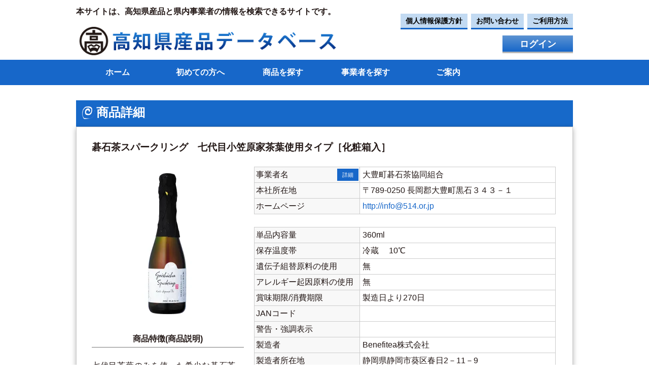

--- FILE ---
content_type: text/html; charset=UTF-8
request_url: https://www.kochikensanhin.com/product/detail.html?product_code=1003235
body_size: 11989
content:
<!doctype html>
<html class="no-js" lang="ja">
	<head>
		<meta charset="utf-8">
		<meta http-equiv="x-ua-compatible" content="ie=edge">
		<title>商品詳細 - 高知県産品データベース</title>
		<meta name="keywords" content="高知,高知県,物産,産品,県産品,高知県産品,高知県産品データベース">
		<meta name="description" content="一般財団法人　高知県地産外商公社が運営する高知県産品を紹介するウェブサイトです。2015/9/30時点で商品1349点、県内事業者441社の情報を掲載しております。是非、気になる高知県産品や県内事業者を検索してみてください。">
		<meta name="viewport" content="width=device-width, initial-scale=1.0">
		<link rel="apple-touch-icon" href="/apple-touch-icon.png">
		<!-- Place favicon.ico in the root directory -->
		<link rel="stylesheet" href="/css/normalize.css">
		<link rel="stylesheet" href="/css/vendor/slider-pro.min.css">
		<!--[if IE 8]>
		<link rel="stylesheet" href="/css/common.css">
		<![endif]-->
		<link rel="stylesheet" href="/css/common.css" media="screen and (min-width: 1000px)">
		<link rel="stylesheet" href="/css/sp.css" media="screen and (max-width: 1000px)">
			<script>
		(function(i,s,o,g,r,a,m){i['GoogleAnalyticsObject']=r;i[r]=i[r]||function(){
		(i[r].q=i[r].q||[]).push(arguments)},i[r].l=1*new Date();a=s.createElement(o),
		m=s.getElementsByTagName(o)[0];a.async=1;a.src=g;m.parentNode.insertBefore(a,m)
		})(window,document,'script','//www.google-analytics.com/analytics.js','ga');

		ga('create', 'UA-71601575-1', 'auto');
		ga('require', 'linkid');
		ga('send', 'pageview');

	</script>
	</head>
	<body>
		<div class="layer"></div>
		<header>
			<div class="container">
				<h1>本サイトは、高知県産品と県内事業者の情報を検索できるサイトです。</h1>
				<div id="logo"><a href="/"><img class="top-logo-w" src="/image/logo.png" alt="高知県産品データベース"></a></div>
				<div id="siteMenu">
					<div class="siteMenuTop">
						<a href="/privacy/" title="個人情報保護方針のリンク">個人情報保護方針</a>
						<a href="/contact/" title="お問い合わせへのリンク">お問い合わせ</a>
						<a href="/manual/index.html/" title="ご利用方法へのリンク">ご利用方法</a>
					</div>
					<div class="siteMenuBottom"><a href="/login.html" title="ログイン" class="login">ログイン</a></div>
				</div>
				<div class="clear"></div>
			</div>
		<nav id="global" class="forPc">
			<!-- Global Navigation for PC -->
			<ul class="main-menu">
				<li><a href="/" title="ホーム">ホーム</a></li>
				<li><a href="/howto/" title="初めての方へ">初めての方へ</a></li>
				<li><a href="/product/index.html" title="商品を探す">商品を探す</a></li>
				<li><a href="/manufacturer/search.html" title="事業者を探す">事業者を探す</a></li>
				<li><a href="javascript:void(0);" title="ご案内">ご案内</a>
					<ul class="subMenu">
						<li><a href="/about/" title="このサイトについて">このサイトについて</a></li>
						<li><a href="/buyer/" title="流通関係者の方へ">流通関係者の方へ</a></li>
						<li><a href="/manufacturer/info.html" title="県内事業者の方へ">県内事業者の方へ</a></li>
						<li><a href="/contact/" title="お問い合わせ">お問い合わせ</a></li>
					</ul>
				</li>

			</ul>
		</nav>
		</header>
		<!-- //Global Navigation for PC -->
		<!-- Global Navigation for SP -->
		<nav id="slide_menu" class="forSp">
			<ul class="main-menu">
				<li><a href="/" title="ホーム">ホーム</a></li>
				<li><a href="/howto/" title="初めての方へ">初めての方へ</a></li>
				<li><a href="/product/index.html" title="商品を探す">商品を探す</a></li>
				<li><a href="/manufacturer/search.html" title="事業者を探す">事業者を探す</a></li>
				<li><a class="hasSub" href="#" title="ご案内">ご案内</a>
					<ul class="subMenu">
						<li><a href="/about/" title="このサイトについて">このサイトについて</a></li>
						<li><a href="/buyer/" title="流通関係者の方へ">流通関係者の方へ</a></li>
						<li><a href="/manufacturer/info.html" title="県内事業者の方へ">県内事業者の方へ</a></li>
						<li><a href="/contact/" title="お問い合わせ">お問い合わせ</a></li>
					</ul>
				</li>

				<li class="parent"><a href="/privacy/" title="個人情報保護方針のリンク">個人情報保護方針</a></li>
				<li class="parent"><a href="/sitemap/" title="サイトマップへのリンク">サイトマップ</a></li>
				<li><a href="/login.html" title="ログイン">ログイン</a></li>
			</ul>
			<!-- //Global Navigation for SP -->
		</nav>
		<div id="spGlobal" class="forSp">
			<span id="button"><img src="/image/sp/menuBtn.png" alt="メニューボタン"></span>
		</div>
		<div id="undering_mainContent">
			<div class="container">
				<div id="contentFullw">
                <section>
                	<article>
						<h2 class="accentTitle">商品詳細</h2>
                        <div class="innerArea">
                        <h3 class="infoTitle">碁石茶スパークリング　七代目小笠原家茶葉使用タイプ［化粧箱入］</h3>
													<div style="text-align: right;">
																												</div>
						                        <div class="clmLeft">
                        <figure>
                          <img src="/product/image.html?product_code=1003235&amp;thumbnail=1" alt="碁石茶スパークリング　七代目小笠原家茶葉使用タイプ［化粧箱入］" />
                        </figure>

                        <h4 class="underLine">商品特徴(商品説明)</h4>
                        <p>七代目茶葉のみを使った希少な碁石茶。七代目／小笠原功治が無添加、無農薬で育てた茶葉を天日干しで仕上げた数量限定版の碁石茶スパークリング。植物性乳酸菌のすっぱさを強炭酸で味わえます。</p>

                        </div>
                        <div class="clmRight">
                        <dl class="tableLay-i">
                        <dt>事業者名<a class="productManu" href="/manufacturer/detail.html?company_code=100009">詳細</a></dt>
                        <dd>大豊町碁石茶協同組合&nbsp;</dd>
                        <dt>本社所在地</dt>
                        <dd>〒789-0250&nbsp;長岡郡大豊町黒石３４３－１&nbsp;</dd>
                        <dt>ホームページ</dt>
                        <dd><a href="http://info@514.or.jp" target="_blank">http://info@514.or.jp</a>&nbsp;</dd>
                        </dl>

                        <dl class="tableLay-b">
                        <dt>単品内容量</dt>
                        <dd>360ml&nbsp;</dd>
                        <dt>保存温度帯</dt>
                        <dd>
							冷蔵 　10&#8451;							&nbsp;</dd>
                        <dt>遺伝子組替原料の使用</dt>
                        <dd>
                        	無                        </dd>
                        <dt>アレルギー起因原料の使用</dt>
                        <dd>
							無						</dd>

                        <dt>賞味期限/消費期限</dt>
                        <dd>
							製造日より270日&nbsp;
                        </dd>


                        <dt>JANコード</dt>
                        <dd>
							&nbsp;
                        </dd>

                        <dt>警告・強調表示</dt>
                        <dd>
							&nbsp;
                        </dd>


                        <dt>製造者</dt>
                        <dd>
							Benefitea株式会社&nbsp;
                        </dd>

                        <dt>製造者所在地</dt>
                        <dd>
							静岡県静岡市葵区春日2－11－9&nbsp;
                        </dd>

                        <dt>販売者</dt>
                        <dd>
							大豊町碁石茶協同組合&nbsp;
                        </dd>

                        <dt>販売者所在地</dt>
                        <dd>
							高知県長岡郡大豊町黒石343番地1&nbsp;
                        </dd>

                        <dt>認証・認定機関の許認可</dt>
                        <dd>
						&nbsp;
                        </dd>

                        <dt>特定マーク</dt>
                        <dd>
						&nbsp;
                        </dd>


                        <dt>保存方法</dt>
                        <dd>
						十分に冷却できていない場合、開封時に炭酸が噴き出る恐れがありますのでご注意ください。車内など高温になる場所は避けてください。&nbsp;
                        </dd>


                        <dt>栄養成分表示</dt>
                        <dd>
														熱量：1kcal<br />
							たんぱく質：0.1g<br />
							脂質：0.1g<br />
							炭水化物：0.3g<br />
							塩分量：<br />
                        </dd>

                        <dt>リサイクル表示の有無</dt>
                        <dd>
						&nbsp;
                        </dd>

                        </dl>
						<div style="margin-top: 5px;margin-left: 25px;">最終更新日：2020-02-06</div>
						</div>
                        <div class="clear mgb30"></div>

                        <h4 class="underLine">食品表示（一括表示）</h4>
                        <p>名称：炭酸飲料/原材料名：碁石茶（高知県製造）、炭酸/内容量：330ml/賞味期限：製造から270日/保存方法：要冷蔵10℃以下/製造者：Benefitea株式会社 静岡県静岡市葵区春日2-11-9/販売者：大豊町碁石茶協同組合 高知県長岡郡大豊町黒石343番地1</p>
                        <div class="clear"></div>

                        <h4 class="underLine">YouTube</h4>
                        
                        <div class="clear"></div>

						
						                        <div class="salseInfo"><a href="javascript:void(0)" onclick="javascript:history.back()" title="戻る">もどる &gt;</a></div>
                      </div>
                    </article>
                </section>
				</div>
			<div class="clear"></div>
		</div>
	</div>
		<footer>
			<div id="footerTop" class="forPc">
				<p class="container foot-tx-center">
					<a href="/" title="ホーム">ホーム</a>｜
					<a href="/howto/" title="初めての方へ">初めての方へ</a>｜
					<a href="/product/index.html" title="商品を探す">商品を探す</a>｜
					<a href="/manufacturer/search.html" title="事業者を探す">事業者を探す</a>｜
					<a href="/about/" title="このサイトについて">このサイトについて</a>｜
					<a href="/privacy/" title="個人情報保護方針">個人情報保護方針</a>｜
					<a href="/contact/" title="お問合せ">お問合せ</a>｜
					<a href="/sitemap/" title="サイトマップ">サイトマップ</a>
				</p>
			</div>
			<div id="footerBottom"><address class="container foot-tx-center">Copyright &copy; 2015 一般財団法人 高知県地産外商公社 All Rights Reserved</address></div>
		</footer>
		<div class="d-print-none" id="page_top" style="display:none;">
			<a href="#" class="btn btn-info">PAGE TOP</a>
		</div>
		<!-- Add your site or application included files here -->
		<script src="//ajax.googleapis.com/ajax/libs/jquery/1/jquery.min.js"></script>
		<script>window.jQuery || document.write('<script src="js/vendor/jquery-{{JQUERY_VERSION}}.min.js"><\/script>')</script>
		<script src="/js/vendor/jquery.sliderPro.min.js"></script>
		<script src="/js/main.js"></script>
		<script src="/js/vendor/modernizr-2.8.3.min.js"></script>
		<script>
			var URL_BASE_WWW = "";
		</script>
	</body>
</html>


--- FILE ---
content_type: text/css
request_url: https://www.kochikensanhin.com/css/sp.css
body_size: 24081
content:
/* ==========================================================================
   Custom Css for 'SP'.
   ========================================================================== */
html{
	font-family:"ヒラギノ角ゴ Pro W3","Hiragino Kaku Gothic Pro","游ゴシック",Yu Gothic,"ＭＳ Ｐゴシック","MS PGothic",sans-serif;
	font-size:16px;
	line-height:1.4;
	width:100%;
}
body{
	color:#231816;
	width:100%;
	left: 0;
	position:relative;
	overflow-x: hidden;
}
a{
	text-decoration:none;
	color:#1767c9;
}
p{
	text-align: justify;
	text-justify: distribute;
}
.clear{
	clear:both;
}
.container{
	margin-left:auto;
	margin-right:auto;
	line-height: 1.2;
}
.alcenter{
	text-align:center;
}
.mgb0{
	margin-bottom:0 !important;
}
.mgb10{
	margin-bottom:10px;
}
.mgb15{
	margin-bottom:15px;
}
.mgb20{
	margin-bottom:20px;
}
.mgb30{
	margin-bottom:30px;
}
.pd10{
	padding:10px;
}
.pd15{
	padding:15px;
}
.pd20{
	padding:20px;
}
.forPc{
	display:none !important;
}
.forSp{
	display:block !important;
}
/* ==========================================
   Header
   ========================================== */
h1{
	display:none;
}
#logo{
	padding:20px 5px;
	width: 60%;
	float: left;
	max-width: 380px;
}
#logo img{
	max-width:627px;
	max-height:89px;
	width:100%;
	height:auto;
	line-height:0;
}
/* ==========================================
   Global Navigation
   ========================================== */
.siteMenuTop{
	display:none;
}
#siteMenu .siteMenuBottom {
	width: 28%;
	float: right;
	margin-top: 1.7em;
	height: 40px;
	max-width: 150px;
}
#siteMenu .siteMenuBottom a {
	display: block;
	height: 38px;
	background: linear-gradient(#5d93d2, #1767c9);
	background-color: #1767c9;
	color: #fff;
	line-height: 38px;
	text-align: center;
	font-size: 18px;
	font-weight: bold;
	border-bottom: 3px solid #b6b6b6;
	margin-right: .5em;
}
#spGlobal{
	height:50px;
	line-height:50px;
	position:relative;
	width:100%;
	background: #1767C9;
}
#spGlobal *{
	vertical-align:middle;
	width: 25px;
	padding-bottom: .1em;
}
#spGlobal span{
	display:inline-block;
	color:#fff;
	font-size:20px;
	line-height:50px;
}
#spGlobal #button{
	position:absolute;
	top:0;
	left:10px;
	left: 1em;
}
#spGlobal #loginBtn{
	width:100px;
	height:35px;
	line-height:35px;
	color:#1767C9;
	font-size:14px;
	background:#fff;
	border-radius:3px;
	text-align:center;
	position:absolute;
	right:10px;
	top:8px;
}
#slide_menu{
	position: fixed;
	top: 0;
	left: -240px;
	width: 240px;
	height: 100%;
    background: #1767C9;
    z-index: 999999;
}
#slide_menu ul ul{
	padding:0 0 0 1em;
}
#slide_menu a{
	color:#fff;
	display:block;
	padding:10px;
}
#slide_menu .parent > a{
	border-bottom:#4d85ca 1px solid;
}
#slide_menu .subMenu{
	display:none;
	border-bottom:#4d85ca 1px solid;
}
#slide_menu .hasSub{
	background:url(../image/sp/hasSub.png) no-repeat right 10px center;
}
.pdl1em{
	padding-left:2em !important;
}
.layer{
    position: fixed;
    top: 0;
    z-index: 1;
    display: none;
    width: 100%;
    height: 100%;
    background-color: transparent;
}
/* ==========================================
   MainVisual
   ========================================== */
#main{
	margin-bottom:10px;
}
.sp-buttons{
	display:none;
}
/* ==========================================
   Item Info Carousel panel
   ========================================== */
.carouselArea{
	margin: 0 auto;
	width: 80%;
}
/* ==========================================
   IndexMenu
   ========================================== */
#indexMenu{
	text-align:center;
	margin-bottom:10px;
}
#indexMenu a.forSp{
	display:inline !important;
}
#indexMenu img{
	max-width:300px;
	max-height:45px;
	width:100%;
	height:auto;
	margin-bottom:5px;
}
/* ==========================================
   Index Search
   ========================================== */
#indexSearch{
	width: 100%;
	margin-left: auto;
	margin-right: auto;
	margin-bottom: 1em;
	background: #f2f2f2;
	height: 6.5em;
}
#indexSearch .indexSearchArea {
	margin: auto;
	display: flex;
	width: 95%;
}
#searchform,
#searchform2{
	position: relative;
	margin-bottom: 20px;
/*	width: 50%;*/
}
#keywords,
#keywords2{
	width: 256px;
	border:#ccc 1px solid;
}
#keywords, #keywords2 {
	outline: 0;
	height: 47px;
	padding: 0 10px;
	position: absolute;
	left: 0;
	top: 0;
	max-width: 360px;
	border-radius: 2px;
	background: #eee;
}
#searchBtn, #searchBtn2 {
	width: 70px;
	height: 50px;
	position: absolute;
	left: 298px;
	top: 0;
	background: #b9b9b9;
	color: #fff;
	font-weight: bold;
	font-size: 16px;
	border: none;
	border-bottom: 4px solid #878787;
	margin-left: 6em;
	background-image: url(../image/keyword_icon.png);
	background-repeat: no-repeat;
	background-position: center center;
}
#searchBtn{
	position: absolute;
	top: 0;
	left: 188px;
}
#searchBtn2{
	position: absolute;
	top: 0;
	left: 188px;
}
#indexSearch dl{
	width: 48%;
	margin: 1em auto 0;
}

@media only screen and (max-width:767px){
#indexSearch dl{
	margin: auto;
	padding: .5em;
	height: 50px;
	width: 100%;
}
#indexSearch {
	height: 170px;
}
#indexSearch .indexSearchArea{
	display: block;
}
#indexSearch dl:first-child{
	margin-bottom:12px;
}
}
#indexSearch dl dt{
	display:none;
}
#indexSearch input[type=text]{
	font-size:16px;
}
#indexSearch .search-form-link-c {
	width: 95%;
	padding: 2.1em 0;
}
#indexSearch .search-form-link-p{
	width: 95%;
}
@media only screen and (max-width:396px){
#searchBtn , #searchBtn2 {
	left: 120px;
}
#keywords, #keywords2 {
	width: 122%;
}
}
/* ==========================================
   Undering Page Search
   ========================================== */
#underingSearch select,
#underingSearch input[type=text],
#underingSearch input[type=number],
#underingSearch input[type=password]{
	font-size:16px;
}
#searchform2 label{
	white-space: nowrap;
	line-height: 2em;
}
#keywords3,
#keywords4{
	width: 100%;
	height: 29px;
	background: #fff;
	border: none;
	padding: 2px 4px;
	border:#ccc 1px solid;
	margin-bottom: 10px;
}
#keywords5{
	max-width: 140px;
	width: 40%;
	height: 29px;
	background: #fff;
	border: none;
	padding: 2px 4px;
	border:#ccc 1px solid;
	margin-bottom: 10px;
}
strong.keyword-title{
	display: inline-block;
	width: 100%;
}
.error{
	color: #F00;
	font-size: 90%;
}
button.button {
    font-size: 1.4em;
    font-weight: bold;
    padding: 10px 30px;
    background-color: #94D1CA;
    color: #012B5E;
    border-style: none;
	margin: 10px 0px;
	cursor: pointer;
	width: 100%;
	border-radius: 0.5em;
}

button.button:hover {
    opacity:0.7;
    color: #012B5E;
}
/* ==========================================
   Contact Form
   ========================================== */
#contactForm select,
#contactForm textarea,
#contactForm input[type=text],
#contactForm input[type=password]{
	font-size:16px;
	border-radius: 0.3em;
	border: #CCC 1px solid;
	padding: 0.3em;
}
#contactform{
	position: relative;
}
#contactform textarea{
	border-radius: 0.3em;
	border: #CCC 1px solid;
}
#name, #company_name, #email1, #email2{
	width: 100%;
	height: 29px;
	background: #fff;
	border: none;
	padding: 2px 4px;
	border:#ccc 1px solid;
}
#contactForm dl.tableLay dl,dt,dd {
	margin: 0;
	padding: 0;
}

#contactForm dl.tableLay {
	background: #F8F8F8;
	border: 1px solid #CCC;
	border-top: none;
	width: 100%;
	margin-left: 0px;
}

#contactForm div.tableLay {
	width: 100%;
	margin-left: 0px;
}

#contactForm dl.tableLay dt,dd {
	padding: 3px;
}

#contactForm dl.tableLay dt {
	border-top: 1px solid #CCC;
	clear: both;
	float: none;
	width: auto;
	display: inherit;
	margin-bottom: 0px;
}

#contactForm dl.tableLay dd {
	background: #fff;
	border-left: none;
	border-top: 1px solid #CCC;
	margin-left: 0px;
	margin-bottom: 0px;
	padding-left: 0.3em;
}
#contactForm dl.tableLay dd input[type=text],
#contactForm dl.tableLay dd input[type=password]{
	width: 94%;
}
#contactForm dl.tableLay dd textarea{
	width: 96%;
}
/* ==========================================
   Main Content
   ========================================== */
#content{
	padding:10px;
	text-align: center;
}
#contentFullw{
	padding:10px;
}
.contentTitle{
	height:41px;
	padding-left:35px;
	background:url(../image/titleBg.png) no-repeat left top;
	font-size:18px;
	line-height:30px;
}
.accentTitle{
	font-size: 18px;
	background: #1769c9 url(../image/sp/titleBar.gif) repeat-y;
	padding: 12px 10px 10px 40px;
	color: #FFF;
}
.top-torikumi-Banner-area{
	display: block;
	background: #fff;
	text-align: center;
	font-size: 18px;
	font-weight: bold;
	font-family: 游明朝, "Yu Mincho", YuMincho, "Hiragino Mincho ProN", HGS明朝E, メイリオ, Meiryo, serif;
	border: 3px solid #FCE23E;
	height: 55px;
	background-image: url(../image/top_banner_torikumi_right.png);
	background-repeat: no-repeat;
	background-position: 98% 15px;
	box-shadow: 2px 2px 8px #cccccc;
	width: 90%;
	margin: 1em auto 1.5em;
}
.top-torikumi-Banner{
	background-image: url(../image/top_banner_torikumi.png);
	background-repeat: no-repeat;
	background-size: 115px;
	padding: 1.1em 0 1.1em 5em;
	transform: translateY(-4%) translateX(-.1em);
	color: #000;
}
.top-torikumi-Banner-area:hover{
	opacity: 0.5;
}
@media only screen and (min-width:767px){
.br-sp-only{
	display:none;
}
}
@media only screen and (max-width:767px){
.top-torikumi-Banner-area{
	height: auto;
	background-position: 98% 29px;
}
.top-torikumi-Banner-area a{
	height: 79px;
	display: block;
}
.top-torikumi-Banner{
	transform: translateY(-2%) translateX(-0.1em);
	background-size: 159px;
	background-position-x: -80px;
	padding: 1.1em 0 1.1em 4em;
	font-size: 17px;
	height: 46px;
	line-height: 1.3;
}
}
@media only screen and (max-width:396px){
.top-torikumi-Banner{
	background-position-x: -125px;
	font-size: 15px;
	line-height: 1.4;
	padding: 1.5em 0 1.1em 2em;
	height: 45px;
}
}
.innerArea{
	padding: 30px;
	box-shadow: 0px 3px 10px rgba(0, 0, 0, 0.3);
	border: 1px solid #CCC;
	margin-bottom: 30px;
	word-wrap: break-word;
}
.innerArea ol{
	list-style: inside dechimal;
}
.innerArea dt{
	display: list-item;
	list-style: inside disc;
}
.innerArea li{
	margin-bottom: 1em;
	line-height: 1.5em;
}
.innerArea h3, .innerArea h4{
	margin-bottom: 1.5em;
}
.innerArea p{
	line-height: 1.5em;
	margin-bottom: 2em;
	word-wrap: break-word;
}
.innerArea p.mgb10{
	line-height: 1.5em;
	margin-bottom: 10px;
}
.innerArea dt{
	line-height: 1.5em;
	margin-bottom: 1em;
}
.innerArea dd{
	line-height: 1.5em;
	margin-bottom: 1em;
	padding-left: 1em;
}
.innerArea li:last-child, .innerArea dd:last-child{
	margin-bottom: 2em;
}

.sheetBG{
	background-color: #D0F6EE;
	padding: 1em;
	font-size: 120%;
	border-radius: 0.5em;
}
.underLine{
	border-bottom: 1px solid #777777;
	line-height: 2em;
}
/* ==========================================
   Search Cat& Key Form
   ========================================== */
#underingSearch label{
	display: inline-block;
	margin-bottom: 1em;
}
a.cat_button{
	display: block !important;
}
.form-control {
	height: calc(1.5em + .75rem + 2px);
	padding: .375rem .75rem;
	font-size: 1rem;
	font-weight: 400;
	line-height: 1.5;
	color: #495057;
	background-color: #fff;
	background-clip: padding-box;
	border: 1px solid #ced4da;
	border-radius: .25rem;
	transition: border-color .15s ease-in-out,box-shadow .15s ease-in-out;
}
/* ==========================================
   Item List
   ========================================== */
ul.itemList{
	list-style: none;
}
ul.itemList li{
	border-bottom: 1px solid #CCC;
	padding: 0em;
	text-indent: 0em;
	display: block;
	overflow: hidden;
	padding-bottom: 10px;
}
.itemImg{
	float: none;
	width: 100%;
	text-align: center;
}
.itemImg img{
	max-width: 127px;
	max-height: 127px;
}
.itemHeader{
	margin-left: 1em;
	float: none;
}
.itemHeader span{
	font-size: 84%;
}
.itemHeader dl.tableLay dl,dt,dd {
	margin: 0;
	padding: 0;
}

.itemHeader dl.tableLay {
	background: #F8F8F8;
	border: 1px solid #CCC;
	border-top: none;
	width: 99%;
	margin-left: 0px;
}

.itemHeader div.tableLay {
	width: 100%;
	margin-left: 0px;
}

.itemHeader dl.tableLay dt,dd {
	padding: 3px;
}

.itemHeader dl.tableLay dt {
	border-top: 1px solid #CCC;
	clear: both;
	float: none;
	width: auto;
	display: inherit;
	margin-bottom: 0px;
}

.itemHeader dl.tableLay dd {
	background: #fff;
	border-left: none;
	border-top: 1px solid #CCC;
	margin-left: 0px;
	margin-bottom: 0px;
	padding-left: 0.3em;
}

.itemInfoBtn{
	text-align:center;
}
.itemInfoBtn a{
	display: inline-block;
	padding: 3px 0px;
	background-color: #94D1CA;
	color: #012B5E;
	border-radius: 0.5em;
	width: 100%;
}
.itemInfoBtn a:hover{
	opacity:0.8;
	text-decoration:none;
	border:none;
}
.pager{
	font-size: 90%;
}
.pager span.active{
	padding: 7px;
	margin: 3px;
	border: 1px solid #999;
	background: #EEE;
}
.pager span a{
	padding: 7px;
	margin: 3px;
	border: 1px solid #1767C9;
	background: #FFF;
}
.pager span a:hover{
	color: #FFF;
	background: #1767C9;
}
.pager .first, .pager .last, .pager .non-disp-active{
	display: none;
}
/* ==========================================
   Operator Detail
   ========================================== */
.clmLeft{
	text-align:center;
}
.clmLeft figure{
	width: 100%;
	overflow: hidden;
}
.clmLeft img{
	margin-bottom: 1em;
	max-width: 300px;
	height: auto;
	text-align: center;
}
.clmLeft figure img{
	max-width: 250px;
	max-height: 250px;
}
.clmRight dd{
	border-bottom: 1px solid #CCC;
	word-break: break-all;
}
.clmRight-sale dd {
	border-bottom: none;
}
.productLine{
	margin-bottom: 20px;
}
.productLine img{
	margin-bottom: 1em;
	max-width: 300px;
	max-height: 300px;
	width: 100%;
	height: auto;
}
.salseInfo{
	text-align:right;
	margin:20px 0;
}
.salseInfo a{
	display: inline-block;
	padding: 10px 0px;
	background-color: #94D1CA;
	color: #012B5E;
	font-weight: bold;
	font-size: 120%;
	border-radius: 0.5em;
	text-align: center;
	width: 100%;
	margin-bottom: 10px;
}
.salseInfo a:hover{
	opacity:0.8;
	text-decoration:none;
	border:none;
}
/* ==========================================
   News List
   ========================================== */
ul.newsList li{
	border-bottom: 1px solid #CCC;
	padding: 0em;
	text-indent: 0em;
	display: block;
	overflow: hidden;
	padding-bottom: 10px;
}
.newsHeader{
	margin: 0px 0em;
	float: none;
}
.newsDate{
	font-size: 90%;
}
.newsCat{
	font-size: 75%;
	margin: 0.5em 0.5em;
}
.newsCat span{
	padding: 0.2em;
	color: #FFF;
	margin: 0.3em;
	border-radius: 0.5em;
	white-space: nowrap;
	display: inline-block;
}
.catA{
	background-color: #62B7BA;
	border: 1px solid #32A287;
}
.catB{
	background-color: #BA6291;
	border: 1px solid #A23299;
}
.catC{
	background-color: #77A454;
	border: 1px solid #5E8428;
}
.catD{
	background-color: #E06827;
	border: 1px solid #A25A32;
}
.catE{
	background-color: #ADB10E;
	border: 1px solid #8D8C48;
}

dl.info-g{
	display:table;
	width:100%;
	padding:10px 0;
	border-bottom:#e4e4e4 1px solid;
	background-image: url(../image/sp/top_sp_right_g.png);
	background-repeat: no-repeat;
	background-position: 98% 50%;
}
dl.info-o{
	display:table;
	width:100%;
	padding:10px 0;
	border-bottom:#e4e4e4 1px solid;
	background-image: url(../image/sp/top_sp_right_o.png);
	background-repeat: no-repeat;
	background-position: 98% 50%;
}
dl.info dt,
dl.info dd{
	line-height:1.6;
}
dl.info dt{
	color:#7c7c7c;
	font-weight:bold;
	margin: 0 .5em;
	text-align: left;
}
dl.info dd{
	text-align: justify;
	text-justify: distribute;
	margin: 0 .5em;
	width: 80%;
	display: -webkit-box;
	-webkit-box-orient: vertical;
	-webkit-line-clamp: 2;
	overflow: hidden;
}
dl.info dd a{
	color:#231816;
}
dl.info dt span{
	display:inline-block !important;
	background-color:#c91717;
	color:#fff;
	margin-left:10px;
	font-size:60%;
	padding:0 5px;
	font-weight:normal;
}
.moreRead{
	text-align:center;
	margin:10px 0 30px 0;
}
.moreRead a{
	display:block;
	padding:10px 0;
	background-color:#94d1ca;
	color:#012b5e;
}
.newproduct{

}
#mainContent .contentTitleA{
	width: 92%;
	background: #f2f2f2;
	border-left: 6px solid #1767c9;
	line-height: 2.3;
	text-align: left;
	padding-left: 1em;
	font-size: 120%;
	margin: 0 auto 1em;
	background-image: url(../image/sp/top_sp_new.png);
	background-repeat: no-repeat;
	background-position: 98% 50%;
	box-shadow : 2px 2px 7px #cccccc ;
}
#mainContent .contentTitleB{
	width: 92%;
	background: #f2f2f2;
	border-left: 6px solid #85a628;
	line-height: 2.3;
	text-align: left;
	padding-left: 1em;
	font-size: 120%;
	margin: 0 auto 1em;
	background-image: url(../image/sp/top_sp_info.png);
	background-repeat: no-repeat;
	background-position: 98% 50%;
	box-shadow : 2px 2px 7px #cccccc ;
}
#mainContent .contentTitleC{
	width: 92%;
	background: #f2f2f2;
	border-left: 6px solid #d98e1c;
	line-height: 2.3;
	text-align: left;
	padding-left: 1em;
	font-size: 120%;
	margin: 0 auto 1em;
	background-image: url(../image/sp/top_sp_faire.png);
	background-repeat: no-repeat;
	background-position: 98% 50%;
	box-shadow : 2px 2px 7px #cccccc ;
}
dl.newproduct{
	width:40%;
	padding:10px;
	border: 1px solid #f2f2f2;
	display: inline-table;
	height: 280px;
	vertical-align: top;
	margin: .2em .1em;
}
dl.newproduct::after{
	display:block;
	content:"";
	width:0;
	height:0;
	clear:both;
}
dl.newproduct dt{
	width:100%;
	height:auto;
	min-height:150px;
	line-height:0;
	overflow:hidden;
	margin-right:10px;
	text-align: center;
	border: 1px solid #f2f2f2;
	box-shadow: 4px 2px 5px #dfdfdf;
	display: flex;
}
@media only screen and (max-width:767px){
dl.newproduct dt a{
	min-width: 95px;
}
dl.newproduct dt img {
	width: 100%;
}
}
@media only screen and (max-width:398px){
dl.newproduct dt a{
	width: 100% !important;
}
}
dl.newproduct dt a{
	width: 150px;
	display: block;
	margin: auto;
}
dl.newproduct dt img{
	max-width:100%;
	height:auto;
	line-height:0;
}
dl.newproduct dd{
	text-align: justify;
	text-justify: distribute;
}
dl.newproduct dd span{
	color: #7c7c7c;
	display:block;
	margin: 10px 0;
}
dl.newproduct dd strong{
	display: -webkit-box;
	margin-bottom:10px;
	font-weight:bold;
	overflow: hidden;
	-webkit-box-orient: vertical;
	-webkit-line-clamp: 2;
	height: 37px;
}
.newproduct p {
	display: -webkit-box;
	-webkit-box-orient: vertical;
	-webkit-line-clamp: 2;
	overflow: hidden;
	font-size: 14px;
	line-height: 1.3;
	height: 37px;
}
dl.newproduct dd a{
	color:#231816;
}
dl.newproduct dd a:hover{
	text-decoration: underline;
}
dl.newproduct.fullWidth dt{
	float:none !important;
	width:100% !important;
	margin-right:0 !important;
}
.moreRead-b , .moreRead , .moreRead-o{
	text-align: right;
	margin: 1em;
}
.moreRead-b a {
	display: inline-block;
	padding: 10px 22px 8px;
	background-color: #1767c9;
	color: #fff;
	font-weight: bold;
	font-size: 15px;
	border-bottom: 3px solid #c8c8c8;
}
.moreRead a {
	display: inline-block;
	padding: 10px 22px 8px;
	background-color: #85a628;
	color: #fff;
	font-weight: bold;
	font-size: 15px;
	border-bottom: 3px solid #c8c8c8;
}
.moreRead-o a {
	display: inline-block;
	padding: 10px 22px 8px;
	background-color: #d98e1c;
	color: #fff;
	font-weight: bold;
	font-size: 15px;
	border-bottom: 3px solid #c8c8c8;
}
/* ==========================================
   Sidebar
   ========================================== */
#sidebar{
	margin:0 10px 10px 10px;
	padding:10px 0;
	border-top:#94d1ca 1px solid;
}
#sidebar #lostPass{
	margin-bottom:10px !important;
	padding-bottom:10px;
	border-bottom:#94d1ca 1px solid;
}
#sidebar ul.popularPost{
	list-style:decimal;
	padding:5px 0 0;
}
#sidebar ul.popularPost li{
	font-size:15px;
	text-align: justify;
	text-justify: distribute;
	list-style: none;
	display: flex;
	background: #f2f2f2;
	padding: .5em;
	width: 94%;
	margin: .2em auto;
}
#sidebar ul.popularPost li span{
	margin-left:15px;
}
#sidebar ul.popularPost li a{
	color: #231816;
	padding: .5em .5em 0 .7em;
	width: 83%;
	display: -webkit-box;
	-webkit-box-orient: vertical;
	-webkit-line-clamp: 2;
	overflow: hidden;
	height: 32px;
	line-height: 1.1;
	font-weight: bold;
}
#sidebar ul.popularPost li a:hover{
	text-decoration:underline;
}

#sidebar ul.popularPost img {
	padding: .1em .3em 0;
	width: 10%;
	height: 100%;
	max-width: 36px;
}
#sidebar ul.info{
	list-style: outside none none;
	padding:5px 0 0;
}
#sidebar ul.info li{
	margin-bottom:15px;
	text-align: justify;
	text-justify: distribute;
	background: #f2f2f2;
	margin: .2em auto;
	height: 20px;
	padding: 1em .5em;
	width: 94%;
}
#sidebar ul.info .blue_square::after {
	content: "";
	background: url(../image/link_blue_square.png)no-repeat;
	display: inline-block;
	width: 18px;
	height: 18px;
	position: absolute;
	right: 2.5em;
}
#sidebar ul.info li span{
	margin-left:15px;
}
#sidebar ul.info li a{
	color:#1767c9;
}
#sidebar ul.info li a:hover{
	text-decoration:underline;
}

#sidebar #prArea{
	padding:15px 0;
	text-align:center;
}
#sidebar #prArea img{
	width:100%;
	height:auto;
}
#sidebar .sideTitle {
	background: url(../image/sp/tittle_sub_sp.png) left;
	color: #231816;
	font-size: 19px;
	height: 26px;
	padding: .8em 0 .2em;
	margin-top: .4em;
	text-align: center;
	line-height: .8;
}
#sidebar .popular {
	background-size: cover;
	font-size: 19px;
	height: 45px;
}
#sidebar .sideTitle div {
	margin-bottom: 5px;
}
#sidebar .sideTitle a{
	font-size: 14px;
	color: black;
}

#sidebar .sideTitleInfo{
	background: url(../image/sp/tittle_sub_sp.png) left;
	color: #231816;
	font-size: 19px;
	height: 26px;
	padding: .8em 0 .2em;
	margin-top: .4em;
	text-align: center;
	line-height: .8;
}
#sidebar ul.info li a {
    color: #231816;
    width: 100%;
    display: inline-block;
    font-weight: bold;
    text-align: center;
}
#sidebar ul.banner{
	list-style:none;
	margin-top: 1.5em;
}
#sidebar ul.banner li{
	margin-bottom:20px;
	text-align:center;
}

.productManu{
	float: right;
}


#pc-manual{
	display: none;
}

#sp-manual{
	display: block;
}


/* ==========================================
   Footer
   ========================================== */
footer{
	margin-top:50px;
	font-size:12px;
	text-align:center;
	width: 100%;
}
footer #footerTop{
	padding:10px;
	background-color:#d5eeff;
	color:#012b5e;
}
footer #footerTop a{
	color:#012b5e;
}
footer #footerTop a:hover{
	text-decoration:underline;
}
footer #footerBottom{
	background-color:#bbddf5;
	color:#012b5e;
	padding:10px;
}
address{
	display:block;
	font-style:normal;
}
/* ==========================================
   Button 'To Page Top'.
   ========================================== */
#page_top {
	position: fixed;
	bottom: 20px;
	right: 20px;
	z-index: 1021;
}
#page_top .btn {
	color: #fff;
	background-color: #17a2b8;
	border-color: #17a2b8;
	border: 1px solid transparent;
	padding: .375rem .75rem;
	font-size: 1rem;
	line-height: 1.5;
	border-radius: .25rem;
	transition: color .15s ease-in-out,background-color .15s ease-in-out,border-color .15s ease-in-out,box-shadow .15s ease-in-out;
}
#pageTop{
	background:rgba(23,103,201,0.7);
	color:#FFF;
	padding:15px;
	position:fixed;
	bottom:10px;
	right:10px;
	border-radius:30px;
	font-size:24px;
}
#pageTop:hover{
	background:rgba(23,103,201,1);
}


.imgsize{
    max-width: 100%;
	max-height: auto;
}

@media only screen and (max-width:767px){
	a.button {
	    background-color: #94d1ca;
	    border: 1px solid #1767c9;
	    border-radius: 0.5em;
	    color: #012b5e;
	    display: inline-block;
	    margin: 10px 6px 10px;
	    padding: 10px 15px;
	    text-decoration: none;
	    width: 88%;
	}

	.mainposdata{
		text-align: center;
	}

	#error_list_csv{
		margin-left: 25px;
		width: 86%
	}
}

@media only screen and (min-width:767px){
	.search_result {
		display: table;
		width: 100%;
		margin-bottom: 15px;
	}
	.search_result .message {
		display: table-cell;
		width: 75%;
	}
	.search_result .page_count {
		display: table-cell;
		width: 25%;
		text-align: right;
	}
}

@media only screen and (max-width:767px){
	.search_result {
		margin-bottom: 15px;
	}
	.search_result .page_count {
		text-align: right;
	}
}

.youtube {
	position:relative;
	width:100%;
	height:0;
	padding-top:56%;
}

.youtube iframe{
	position:absolute;
	top:0;
	left:0;
	width:100%;
	height:100%;
}

.clmflex{
	display:block;
	margin-bottom:50px;
 }

.clmflex-area{
	width:100%;
	margin-bottom:30px;
 }

 .clmflex-area iframe{
	 width:100%;
	 height:250px;
 }

--- FILE ---
content_type: application/javascript
request_url: https://www.kochikensanhin.com/js/main.js
body_size: 4702
content:
(function() {
	
//
/* ==========================================
   1.
   MainVisual Slide Effect
   @PC/SP
   @jquery.sliderPro.min -- plugin
   @http://bqworks.com/slider-pro/
   メインビジュアルのスライダー
   ========================================== */
$('#slider').sliderPro({
	width:'980px',
	height:'366px',
	autoHeight:true,
	arrows:false,
	touchSwipe:false
});
//
/* ==========================================
   1.
   MainVisual Slide Effect
   @PC/SP
   @jquery.sliderPro.min -- plugin
   @http://bqworks.com/slider-pro/
   商品詳細のカルーセルパネル
   ========================================== */
var slider_i_autoplay_flg = true;
$('#slider_i').sliderPro({
	width:'127px',
	height:'127px',
	visibleSize:'94%',
	buttons:'false',
	arrows:true,
	sliderResize:function() {
		slider_autoplay_ctrl(this, 'slider_i');
	}
}).on("mouseleave", function() {
	var el = $('#slider_i').data('sliderPro');
	slider_i_autoplay_flg = true;
	slider_autoplay_ctrl(el, 'slider_i');
});

var slider_checked_autoplay_flg = true;
$('#slider_checked').sliderPro({
	width:'127px',
	height:'150px',
	visibleSize:'94%',
	buttons:'false',
	arrows:true,
	keyboard:false,
	keyboardOnlyOnFocus:false,
	sliderResize:function() {
		slider_autoplay_ctrl(this, 'slider_checked');
	}
}).on("mouseleave", function() {
	var el = $('#slider_checked').data('sliderPro');
	slider_checked_autoplay_flg = true;
	slider_autoplay_ctrl(el, 'slider_checked');
});

function slider_autoplay_ctrl(el, target)
{
	var sc = $('#' + target);
	var pw = sc.width();
	var cnt = $('.sp-slide', sc).length;
	var cw = (127 * cnt) + (10 * (cnt - 1));
	if (cw <= pw) {
		if (target == 'slider_i') {
			if (slider_i_autoplay_flg == true) {
				slider_i_autoplay_flg = false;
				el.stopAutoplay();
			}
		} else {
			if (slider_checked_autoplay_flg == true) {
				slider_checked_autoplay_flg = false;
				el.stopAutoplay();
			}
		}
	} else {
		if (target == 'slider_i') {
			if (slider_i_autoplay_flg == false) {
				slider_i_autoplay_flg = true;
				el.startAutoplay();
			}
		} else {
			if (slider_checked_autoplay_flg == false) {
				slider_checked_autoplay_flg = true;
				el.startAutoplay();
			}
		}
	}
}


//
/* ==========================================
   2.
   Global Navigation
   @PC
   グローバルナビのドロップダウン
   ========================================== */
$("#global ul.main-menu li").hover(function(){
	$(">ul:not(:animated)",this).slideDown(500);
	}, function(){
	$(">ul",this).slideUp(300);
});
//
/* ==========================================
   3.
   image hover effect
   @PC/SP
   アンカーリンク内の画像hoverでエフェクト
   ========================================== */
$('a img').mouseover(function(){
	$(this).stop().animate({'opacity':0.4},100,function(){
		$(this).stop().animate({'opacity':1},600);
	});
});
//
/* ==========================================
   4-1.
   Slide Menu For SP
   @SP
   スマホ用のグローバルナビスライドメニュー
   ========================================== */
var menu = $('#slide_menu'),
menuBtn = $('#button'),
body = $(document.body),
layer = $('.layer'),
menuWidth = menu.outerWidth();	            
menuBtn.on('click', function(){
	body.toggleClass('open');
	if(body.hasClass('open')){
		$(".layer").show();
		body.animate({'left':menuWidth},300);
		menu.animate({'left':0}, 300);					
	} else {
		$(".layer").hide();
		menu.animate({'left':-menuWidth},300);
		body.animate({'left':0}, 300);			
	}		     
});
layer.on('click',function(){
	menu.animate({'left':-menuWidth },300);
	body.animate({'left':0},300).removeClass('open');
	layer.hide();
});
	//
	/* ==========================================
	   4-2.
	   Accordion with Global Navigation
	   @SP
	   スマホ用グローバルナビスライドメニュー内のアコーディオン
	   ========================================== */
	$(".main-menu li > ul").hide();
	//$("#active").show(); //予め開いておきたいサブメニューがある時用
	$(".main-menu > li > a").click(function(){
		var click = $("+ul",this);
		click.slideDown();
		$(".main-menu ul").not(click).slideUp();
		$(".arrow").removeClass("rotate");
		$("> .arrow",this).addClass("rotate");
		//return false;
	});
// 
/* ==========================================
   5.
   Button 'To Page Top'
   @SP
   ページトップへ戻るボタンの挙動
   ========================================== */
	var topBtn = $('#page_top');
	$(window).scroll(function() {
		if ($(this).scrollTop() > 100) {
			topBtn.fadeIn();
		} else {
			topBtn.fadeOut();
		}
	});
	topBtn.click(function() {
		$('body,html').animate({
			scrollTop: 0
		}, 300);
		return false;
	});
	
}());